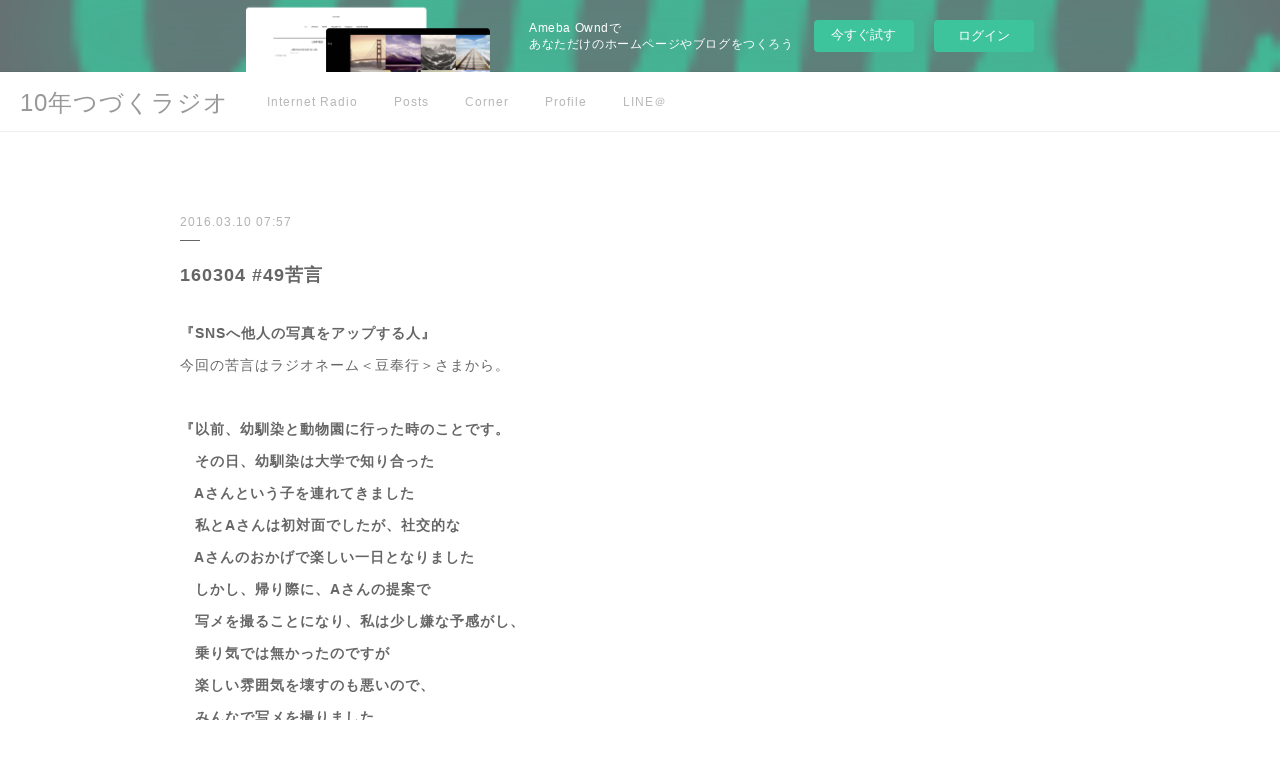

--- FILE ---
content_type: text/html; charset=utf-8
request_url: https://10nen.themedia.jp/posts/614617/
body_size: 10317
content:
<!doctype html>

            <html lang="ja" data-reactroot=""><head><meta charSet="UTF-8"/><meta http-equiv="X-UA-Compatible" content="IE=edge"/><meta name="viewport" content="width=device-width,user-scalable=no,initial-scale=1.0,minimum-scale=1.0,maximum-scale=1.0"/><title data-react-helmet="true">160304 #49苦言 | 10年つづくラジオ</title><link data-react-helmet="true" rel="canonical" href="https://10nen.themedia.jp/posts/614617/"/><meta name="description" content="『SNSへ他人の写真をアップする人』今回の苦言はラジオネーム＜豆奉行＞さまから。『以前、幼馴染と動物園に行った時のことです。　その日、幼馴染は大学で知り合った　Aさんという子を連れてきました　私とAさ"/><meta name="google-site-verification" content="xeMzb7eB-ohsDbjOHffsZLWELd4KF6RbFZ7VUn_4A4k"/><meta property="fb:app_id" content="522776621188656"/><meta property="og:url" content="https://10nen.themedia.jp/posts/614617"/><meta property="og:type" content="article"/><meta property="og:title" content="160304 #49苦言"/><meta property="og:description" content="『SNSへ他人の写真をアップする人』今回の苦言はラジオネーム＜豆奉行＞さまから。『以前、幼馴染と動物園に行った時のことです。　その日、幼馴染は大学で知り合った　Aさんという子を連れてきました　私とAさ"/><meta property="og:image" content="https://cdn.amebaowndme.com/madrid-prd/madrid-web/images/sites/9247/93d578b017e55a88c45b94c501eea386_520c080d370824928317a4dcb43706c9.jpg"/><meta property="og:site_name" content="10年つづくラジオ"/><meta property="og:locale" content="ja_JP"/><meta name="twitter:card" content="summary_large_image"/><meta name="twitter:site" content="@amebaownd"/><meta name="twitter:creator" content="@10nensan"/><meta name="twitter:title" content="160304 #49苦言 | 10年つづくラジオ"/><meta name="twitter:description" content="『SNSへ他人の写真をアップする人』今回の苦言はラジオネーム＜豆奉行＞さまから。『以前、幼馴染と動物園に行った時のことです。　その日、幼馴染は大学で知り合った　Aさんという子を連れてきました　私とAさ"/><meta name="twitter:image" content="https://cdn.amebaowndme.com/madrid-prd/madrid-web/images/sites/9247/93d578b017e55a88c45b94c501eea386_520c080d370824928317a4dcb43706c9.jpg"/><meta name="twitter:app:id:iphone" content="911640835"/><meta name="twitter:app:url:iphone" content="amebaownd://public/sites/9247/posts/614617"/><meta name="twitter:app:id:googleplay" content="jp.co.cyberagent.madrid"/><meta name="twitter:app:url:googleplay" content="amebaownd://public/sites/9247/posts/614617"/><meta name="twitter:app:country" content="US"/><link rel="amphtml" href="https://amp.amebaownd.com/posts/614617"/><link rel="alternate" type="application/rss+xml" title="10年つづくラジオ" href="https://10nen.themedia.jp/rss.xml"/><link rel="alternate" type="application/atom+xml" title="10年つづくラジオ" href="https://10nen.themedia.jp/atom.xml"/><link rel="sitemap" type="application/xml" title="Sitemap" href="/sitemap.xml"/><link href="https://static.amebaowndme.com/madrid-frontend/css/user.min-a66be375c.css" rel="stylesheet" type="text/css"/><link href="https://static.amebaowndme.com/madrid-frontend/css/jephoto/index.min-a66be375c.css" rel="stylesheet" type="text/css"/><link rel="icon" href="https://static.amebaowndme.com/madrid-frontend/images/app/common/favicon.ico"/><style id="site-colors" charSet="UTF-8">.u-nav-clr {
  color: #b8b8b8;
}
.u-nav-bdr-clr {
  border-color: #b8b8b8;
}
.u-nav-bg-clr {
  background-color: #ffffff;
}
.u-nav-bg-bdr-clr {
  border-color: #ffffff;
}
.u-site-clr {
  color: #999999;
}
.u-base-bg-clr {
  background-color: #ffffff;
}
.u-btn-clr {
  color: #999999;
}
.u-btn-clr:hover,
.u-btn-clr--active {
  color: #cccccc;
}
.u-btn-clr--disabled,
.u-btn-clr:disabled {
  color: #eaeaea;
}
.u-btn-bdr-clr {
  border-color: #cacaca;
}
.u-btn-bdr-clr:hover,
.u-btn-bdr-clr--active {
  border-color: #e4e4e4;
}
.u-btn-bdr-clr--disabled,
.u-btn-bdr-clr:disabled {
  border-color: #f4f4f4;
}
.u-btn-bg-clr {
  background-color: #cacaca;
}
.u-btn-bg-clr:hover,
.u-btn-bg-clr--active {
  background-color: #e4e4e4;
}
.u-btn-bg-clr--disabled,
.u-btn-bg-clr:disabled {
  background-color: #f4f4f4;
}
.u-txt-clr {
  color: #666666;
}
.u-txt-clr--lv1 {
  color: #939393;
}
.u-txt-clr--lv2 {
  color: #b2b2b2;
}
.u-txt-clr--lv3 {
  color: #e0e0e0;
}
.u-txt-bg-clr {
  background-color: #efefef;
}
.u-lnk-clr {
  color: #85bab8;
}
.u-lnk-clr:visited {
  color: #c2dcdb;
}
.u-lnk-clr:hover {
  color: #daeae9;
}
.u-ttl-blk-clr {
  color: #4c4c4c;
}
.u-ttl-blk-bdr-clr {
  border-color: #4c4c4c;
}
.u-ttl-blk-bdr-clr--lv1 {
  border-color: #dbdbdb;
}
.u-bdr-clr {
  border-color: #efefef;
}
.u-acnt-bdr-clr {
  border-color: #dbdbdb;
}
.u-acnt-bg-clr {
  background-color: #dbdbdb;
};</style><style id="user-css" charSet="UTF-8">;</style><style media="screen and (max-width: 800px)" id="user-sp-css" charSet="UTF-8">;</style><script>
              (function(i,s,o,g,r,a,m){i['GoogleAnalyticsObject']=r;i[r]=i[r]||function(){
              (i[r].q=i[r].q||[]).push(arguments)},i[r].l=1*new Date();a=s.createElement(o),
              m=s.getElementsByTagName(o)[0];a.async=1;a.src=g;m.parentNode.insertBefore(a,m)
              })(window,document,'script','//www.google-analytics.com/analytics.js','ga');
            </script></head><body id="mdrd-a66be375c" class="u-txt-clr u-base-bg-clr theme-jephoto plan-basic  "><noscript><iframe src="//www.googletagmanager.com/ns.html?id=GTM-PXK9MM" height="0" width="0" style="display:none;visibility:hidden"></iframe></noscript><script>
            (function(w,d,s,l,i){w[l]=w[l]||[];w[l].push({'gtm.start':
            new Date().getTime(),event:'gtm.js'});var f=d.getElementsByTagName(s)[0],
            j=d.createElement(s),dl=l!='dataLayer'?'&l='+l:'';j.async=true;j.src=
            '//www.googletagmanager.com/gtm.js?id='+i+dl;f.parentNode.insertBefore(j,f);
            })(window,document, 'script', 'dataLayer', 'GTM-PXK9MM');
            </script><div id="content"><div class="page " data-reactroot=""><div class="page__outer"><div class="page__inner u-base-bg-clr"><aside style="opacity:1 !important;visibility:visible !important;text-indent:0 !important;transform:none !important;display:block !important;position:static !important;padding:0 !important;overflow:visible !important;margin:0 !important"><div class="owndbarHeader  " style="opacity:1 !important;visibility:visible !important;text-indent:0 !important;transform:none !important;display:block !important;position:static !important;padding:0 !important;overflow:visible !important;margin:0 !important"></div></aside><header role="navigation"><div class="page__header header u-nav-bg-clr u-bdr-clr"><div class="header__inner"><div class="site-icon"><a href="/" class="site-icon__link u-site-clr u-font">10年つづくラジオ</a></div><nav role="navigation" class="header__nav global-nav u-nav-bg-bdr-clr js-nav-overflow-criterion is-invisible"><ul class="global-nav__list "><li class="global-nav__item js-nav-item " data-item-title="Internet Radio" data-item-page-id="0" data-item-url-path="http://www.weeeef.com/weeeefww1/Transition?command=top&amp;group=G0000049"><a href="http://www.weeeef.com/weeeefww1/Transition?command=top&amp;group=G0000049" target="" class="u-nav-clr u-font">Internet Radio</a></li><li class="global-nav__item js-nav-item " data-item-title="Posts" data-item-page-id="24223" data-item-url-path="./"><a target="" class="u-nav-clr u-font" href="/">Posts</a></li><li class="global-nav__item js-nav-item " data-item-title="Corner" data-item-page-id="26334" data-item-url-path="./pages/26334/Corner"><a target="" class="u-nav-clr u-font" href="/pages/26334/Corner">Corner</a></li><li class="global-nav__item js-nav-item " data-item-title="Profile" data-item-page-id="24228" data-item-url-path="./pages/24228/profile"><a target="" class="u-nav-clr u-font" href="/pages/24228/profile">Profile</a></li><li class="global-nav__item js-nav-item " data-item-title="LINE＠" data-item-page-id="0" data-item-url-path="http://qr-official.line.me/L/RJZfDhzQrN.png"><a href="http://qr-official.line.me/L/RJZfDhzQrN.png" target="" class="u-nav-clr u-font">LINE＠</a></li></ul></nav><div class="header__icon header-icon"><span class="header-icon__item"></span><span class="header-icon__item"></span></div></div></div></header><div class="page__main-outer u-base-bg-clr"><div role="main" id="page__main" class="page__main page__main--blog-detail"><div class="section"><div class="blog-article-outer"><article class="blog-article"><div class="blog-article__inner"><div class="blog-article__header"><p class="blog-article__date"><time class="u-txt-clr u-txt-clr--lv2 u-font" dateTime="2016-03-10T07:57:39Z">2016.03.10 07:57</time></p></div><div class="blog-article__content"><div class="blog-article__title blog-title"><h1 class="blog-title__text u-txt-clr">160304 #49苦言</h1></div><div class="blog-article__body blog-body"><div class="blog-body__item"><div class="blog-body__text u-txt-clr u-clr-area" data-block-type="text"><p><b>『SNSへ他人の写真をアップする人』</b></p><p>今回の苦言はラジオネーム＜豆奉行＞さまから。</p><p><br></p><p><b>『以前、幼馴染と動物園に行った時のことです。</b></p><p><b>　その日、幼馴染は大学で知り合った</b></p><p><b>　Aさんという子を連れてきました</b></p><p><b>　私とAさんは初対面でしたが、社交的な</b></p><p><b>　Aさんのおかげで楽しい一日となりました</b></p><p><b>　しかし、帰り際に、Aさんの提案で</b></p><p><b>　写メを撮ることになり、私は少し嫌な予感がし、</b></p><p><b>　乗り気では無かったのですが</b></p><p><b>　楽しい雰囲気を壊すのも悪いので、</b></p><p><b>　みんなで写メを撮りました</b></p><p><b>　そして、後日嫌な予感は的中したのです</b></p><p><b>　幼馴染「ほら！この間の写メ、アップしたよー♪」</b></p><p><b>　そう、幼馴染も、AさんもSNSに写メを</b></p><p><b>　アップしていたのです</b></p><p>　<b>勿論、そこにはメイクが崩れ、</b></p><p><b>　疲れ切った小汚い私も写っています！</b></p><p><b>　自分でアップするなら、画像を加工しまくって</b></p><p><b>　別人のように修正出来ますが</b></p><p><b>　勝手にアップされたら、手の施しようがありません！</b></p><p><b>　ブスにも、ブスなりのコンディションがあるのに</b></p><p><b>　よりにもよって、疲れ切ったブスを</b></p><p><b>　無修正でアップしないで下さい！</b></p><p><b>　嫌なら断れば良い話なのでしょうが、</b></p><p><b>　一人だけ写メを拒否するのもネットにアップしないでね</b></p><p><b>　とお願いするのも内気な人間にはハードルが高いのです</b></p><p><b>　楽しい思い出を、共有したい気持ちは分かりますが</b></p><p><b>　そうじゃない人間も居る事を、忘れないで下さい</b></p><p><b>　10年さんも、イマイチな画像をアップされて</b></p><p><b>　嫌だった経験はありますか？』</b></p><p>とのこと。</p><p><br></p><p>１０年さんによりますと、</p><p>撮られたくない人は撮られたくないんでしょうね。</p><p>嫌ですと言うしかないんですよ。</p><p>「写真撮られると寿命が縮むから」と突っぱねましょう。</p><p>「こいつブスのくせに何写真上げてんだよ」</p><p>とか言う人のもとへタイムスリップして「お前がな」ってスンって言ってやりましょう。</p><p>どうですか？</p><p>今の誰でも見れてしまう世の中は、</p><p>文句言えない可愛い写真だけアップすればいいんです。</p><p><br></p><p>……まぁ、仕方ないということなのでしょうか？</p><p>個人が手軽に社会へ情報を発信出来るようになったので</p><p>発信する前に手を打たないと、画像など絶対に消すことは出来ませんしね。</p><p>予防出来るのならば、「ごめんなさいどうしても恥ずかしいから…」</p><p>など、コミュニケーションを図らないといけないのかもしれません。</p><p>豆奉行さまも勇気を出して一度言ってみてください。</p><p>顔の上にスタンプを載せてくれるぐらいは…してもらえるかも？</p></div></div><div class="blog-body__item"><div class="img img__item--undefined"><div><img alt=""/></div></div></div><div class="blog-body__item"><div class="blog-body__text u-txt-clr u-clr-area" data-block-type="text"><p>苦汁は、</p><p>＜おなぬ＞さまから。</p><p>苦い汁の提案はミルク多めの</p><p>コーヒー牛乳を口に含んだあと熱々のお茶漬けを</p><p>食べてください。</p><p>とてつもなく後味が悪いお茶漬けができます。</p><p>…ということでしたが…、</p><p><br></p><p>「間違いなく美味い」</p><p>そうで悔しいですね…。</p><p><br></p><p>ちなみに給食でおかずと共に牛乳を飲んだ世代は</p><p>そうそう乳製品でへこたれないかと思われます……ご参考までに。</p><p><br></p><p>苦言に苦汁の提言、お待ちしております。</p><p>メールアドレス　10nen@anitama.com&nbsp;</p></div></div></div></div><div class="blog-article__footer"><div class="reblog-btn-outer"><div class="reblog-btn-body"><button class="reblog-btn"><span class="reblog-btn__inner"><span class="icon icon--reblog2"></span></span></button></div></div></div></div><div class="complementary-outer complementary-outer--slot2"><div class="complementary complementary--shareButton "><div class="block-type--shareButton"><div class="share share--circle share--circle-2"><button class="share__btn--facebook share__btn share__btn--circle"><span aria-hidden="true" class="icon--facebook icon"></span></button><button class="share__btn--twitter share__btn share__btn--circle"><span aria-hidden="true" class="icon--twitter icon"></span></button></div></div></div><div class="complementary complementary--postPrevNext "><div class="block-type--postPrevNext"><div class="pager pager--type1"><ul class="pager__list"><li class="pager__item pager__item--prev pager__item--bg"><a class="pager__item-inner " style="background-image:url(https://cdn.amebaowndme.com/madrid-prd/madrid-web/images/sites/9247/771fe5975b2a44646d3419ac24d682b7_3ed07b6ba24e4145a6a956cd4a805109.jpg?width=400)" href="/posts/631061"><time class="pager__date " dateTime="2016-03-14T02:55:42Z">2016.03.14 02:55</time><div><span class="pager__description ">新スタジオからこんにちは</span></div><span aria-hidden="true" class="pager__icon icon icon--disclosure-l4 "></span></a></li><li class="pager__item pager__item--next pager__item--bg"><a class="pager__item-inner " style="background-image:url(https://cdn.amebaowndme.com/madrid-prd/madrid-web/images/sites/9247/5083e9c656dbae5480c7532f7153fdcc_3ff6cd1c6481ac94d92fdfbc528e4a12.jpg?width=400)" href="/posts/605414"><time class="pager__date " dateTime="2016-03-07T02:55:18Z">2016.03.07 02:55</time><div><span class="pager__description ">Myキャラクターオールスターズ</span></div><span aria-hidden="true" class="pager__icon icon icon--disclosure-r4 "></span></a></li></ul></div></div></div></div><div class="blog-article__comment"><div class="comment-list js-comment-list" style="display:none"><div><p class="comment-count u-txt-clr u-txt-clr--lv2"><span>0</span>コメント</p><ul><li class="comment-list__item comment-item js-comment-form"><div class="comment-item__body"><form class="comment-item__form u-bdr-clr "><div class="comment-item__form-head"><textarea type="text" id="post-comment" maxLength="1100" placeholder="コメントする..." class="comment-item__input"></textarea></div><div class="comment-item__form-foot"><p class="comment-item__count-outer"><span class="comment-item__count ">1000</span> / 1000</p><button type="submit" disabled="" class="comment-item__submit">投稿</button></div></form></div></li></ul></div></div></div><div class="pswp" tabindex="-1" role="dialog" aria-hidden="true"><div class="pswp__bg"></div><div class="pswp__scroll-wrap"><div class="pswp__container"><div class="pswp__item"></div><div class="pswp__item"></div><div class="pswp__item"></div></div><div class="pswp__ui pswp__ui--hidden"><div class="pswp__top-bar"><div class="pswp__counter"></div><button class="pswp__button pswp__button--close" title="Close (Esc)"></button><button class="pswp__button pswp__button--share" title="Share"></button><button class="pswp__button pswp__button--fs" title="Toggle fullscreen"></button><button class="pswp__button pswp__button--zoom" title="Zoom in/out"></button><div class="pswp__preloader"><div class="pswp__preloader__icn"><div class="pswp__preloader__cut"><div class="pswp__preloader__donut"></div></div></div></div></div><div class="pswp__share-modal pswp__share-modal--hidden pswp__single-tap"><div class="pswp__share-tooltip"></div></div><div class="pswp__button pswp__button--close pswp__close"><span class="pswp__close__item pswp__close"></span><span class="pswp__close__item pswp__close"></span></div><div class="pswp__bottom-bar"><button class="pswp__button pswp__button--arrow--left js-lightbox-arrow" title="Previous (arrow left)"></button><button class="pswp__button pswp__button--arrow--right js-lightbox-arrow" title="Next (arrow right)"></button></div><div class=""><div class="pswp__caption"><div class="pswp__caption"></div><div class="pswp__caption__link"><a class="js-link"></a></div></div></div></div></div></div></article></div></div></div></div><aside style="opacity:1 !important;visibility:visible !important;text-indent:0 !important;transform:none !important;display:block !important;position:static !important;padding:0 !important;overflow:visible !important;margin:0 !important"><div class="owndbar" style="opacity:1 !important;visibility:visible !important;text-indent:0 !important;transform:none !important;display:block !important;position:static !important;padding:0 !important;overflow:visible !important;margin:0 !important"></div></aside><footer role="contentinfo" class="page__footer footer" style="opacity:1 !important;visibility:visible !important;text-indent:0 !important;overflow:visible !important;position:static !important"><div class="footer__inner u-bdr-clr footer--pagetop" style="opacity:1 !important;visibility:visible !important;text-indent:0 !important;overflow:visible !important;display:block !important;transform:none !important"><p class="pagetop"><a href="#" class="pagetop__link u-bdr-clr">Page Top</a></p><div class="footer__item u-bdr-clr" style="opacity:1 !important;visibility:visible !important;text-indent:0 !important;overflow:visible !important;display:block !important;transform:none !important"><p class="footer__copyright u-font"><small class="u-txt-clr u-txt-clr--lv2 u-font" style="color:rgba(102,102,102, 0.5) !important">Copyright © <!-- -->2026<!-- --> <!-- -->10年つづくラジオ<!-- -->.</small></p><div class="powered-by"><a href="https://www.amebaownd.com" class="powered-by__link"><span class="powered-by__text">Powered by</span><span class="powered-by__logo">AmebaOwnd</span><span class="powered-by__text">無料でホームページをつくろう</span></a></div></div></div></footer></div></div><div class="toast"></div></div></div><img src="//sy.ameblo.jp/sync/?org=sy.themedia.jp" alt="" style="display:none" width="1" height="1"/><script charSet="UTF-8">window.mdrdEnv="prd";</script><script charSet="UTF-8">window.INITIAL_STATE={"authenticate":{"authCheckCompleted":false,"isAuthorized":false},"blogPostReblogs":{},"category":{},"currentSite":{"fetching":false,"status":null,"site":{}},"shopCategory":{},"categories":{},"notifications":{},"page":{},"paginationTitle":{},"postArchives":{},"postComments":{"614617":{"data":[],"pagination":{"total":0,"offset":0,"limit":0,"cursors":{"after":"","before":""}},"fetching":false},"submitting":false,"postStatus":null},"postDetail":{"postDetail-blogPostId:614617":{"fetching":false,"loaded":true,"meta":{"code":200},"data":{"id":"614617","userId":"10548","siteId":"9247","status":"publish","title":"160304 #49苦言","contents":[{"type":"text","format":"html","value":"\u003Cp\u003E\u003Cb\u003E『SNSへ他人の写真をアップする人』\u003C\u002Fb\u003E\u003C\u002Fp\u003E\u003Cp\u003E今回の苦言はラジオネーム＜豆奉行＞さまから。\u003C\u002Fp\u003E\u003Cp\u003E\u003Cbr\u003E\u003C\u002Fp\u003E\u003Cp\u003E\u003Cb\u003E『以前、幼馴染と動物園に行った時のことです。\u003C\u002Fb\u003E\u003C\u002Fp\u003E\u003Cp\u003E\u003Cb\u003E　その日、幼馴染は大学で知り合った\u003C\u002Fb\u003E\u003C\u002Fp\u003E\u003Cp\u003E\u003Cb\u003E　Aさんという子を連れてきました\u003C\u002Fb\u003E\u003C\u002Fp\u003E\u003Cp\u003E\u003Cb\u003E　私とAさんは初対面でしたが、社交的な\u003C\u002Fb\u003E\u003C\u002Fp\u003E\u003Cp\u003E\u003Cb\u003E　Aさんのおかげで楽しい一日となりました\u003C\u002Fb\u003E\u003C\u002Fp\u003E\u003Cp\u003E\u003Cb\u003E　しかし、帰り際に、Aさんの提案で\u003C\u002Fb\u003E\u003C\u002Fp\u003E\u003Cp\u003E\u003Cb\u003E　写メを撮ることになり、私は少し嫌な予感がし、\u003C\u002Fb\u003E\u003C\u002Fp\u003E\u003Cp\u003E\u003Cb\u003E　乗り気では無かったのですが\u003C\u002Fb\u003E\u003C\u002Fp\u003E\u003Cp\u003E\u003Cb\u003E　楽しい雰囲気を壊すのも悪いので、\u003C\u002Fb\u003E\u003C\u002Fp\u003E\u003Cp\u003E\u003Cb\u003E　みんなで写メを撮りました\u003C\u002Fb\u003E\u003C\u002Fp\u003E\u003Cp\u003E\u003Cb\u003E　そして、後日嫌な予感は的中したのです\u003C\u002Fb\u003E\u003C\u002Fp\u003E\u003Cp\u003E\u003Cb\u003E　幼馴染「ほら！この間の写メ、アップしたよー♪」\u003C\u002Fb\u003E\u003C\u002Fp\u003E\u003Cp\u003E\u003Cb\u003E　そう、幼馴染も、AさんもSNSに写メを\u003C\u002Fb\u003E\u003C\u002Fp\u003E\u003Cp\u003E\u003Cb\u003E　アップしていたのです\u003C\u002Fb\u003E\u003C\u002Fp\u003E\u003Cp\u003E　\u003Cb\u003E勿論、そこにはメイクが崩れ、\u003C\u002Fb\u003E\u003C\u002Fp\u003E\u003Cp\u003E\u003Cb\u003E　疲れ切った小汚い私も写っています！\u003C\u002Fb\u003E\u003C\u002Fp\u003E\u003Cp\u003E\u003Cb\u003E　自分でアップするなら、画像を加工しまくって\u003C\u002Fb\u003E\u003C\u002Fp\u003E\u003Cp\u003E\u003Cb\u003E　別人のように修正出来ますが\u003C\u002Fb\u003E\u003C\u002Fp\u003E\u003Cp\u003E\u003Cb\u003E　勝手にアップされたら、手の施しようがありません！\u003C\u002Fb\u003E\u003C\u002Fp\u003E\u003Cp\u003E\u003Cb\u003E　ブスにも、ブスなりのコンディションがあるのに\u003C\u002Fb\u003E\u003C\u002Fp\u003E\u003Cp\u003E\u003Cb\u003E　よりにもよって、疲れ切ったブスを\u003C\u002Fb\u003E\u003C\u002Fp\u003E\u003Cp\u003E\u003Cb\u003E　無修正でアップしないで下さい！\u003C\u002Fb\u003E\u003C\u002Fp\u003E\u003Cp\u003E\u003Cb\u003E　嫌なら断れば良い話なのでしょうが、\u003C\u002Fb\u003E\u003C\u002Fp\u003E\u003Cp\u003E\u003Cb\u003E　一人だけ写メを拒否するのもネットにアップしないでね\u003C\u002Fb\u003E\u003C\u002Fp\u003E\u003Cp\u003E\u003Cb\u003E　とお願いするのも内気な人間にはハードルが高いのです\u003C\u002Fb\u003E\u003C\u002Fp\u003E\u003Cp\u003E\u003Cb\u003E　楽しい思い出を、共有したい気持ちは分かりますが\u003C\u002Fb\u003E\u003C\u002Fp\u003E\u003Cp\u003E\u003Cb\u003E　そうじゃない人間も居る事を、忘れないで下さい\u003C\u002Fb\u003E\u003C\u002Fp\u003E\u003Cp\u003E\u003Cb\u003E　10年さんも、イマイチな画像をアップされて\u003C\u002Fb\u003E\u003C\u002Fp\u003E\u003Cp\u003E\u003Cb\u003E　嫌だった経験はありますか？』\u003C\u002Fb\u003E\u003C\u002Fp\u003E\u003Cp\u003Eとのこと。\u003C\u002Fp\u003E\u003Cp\u003E\u003Cbr\u003E\u003C\u002Fp\u003E\u003Cp\u003E１０年さんによりますと、\u003C\u002Fp\u003E\u003Cp\u003E撮られたくない人は撮られたくないんでしょうね。\u003C\u002Fp\u003E\u003Cp\u003E嫌ですと言うしかないんですよ。\u003C\u002Fp\u003E\u003Cp\u003E「写真撮られると寿命が縮むから」と突っぱねましょう。\u003C\u002Fp\u003E\u003Cp\u003E「こいつブスのくせに何写真上げてんだよ」\u003C\u002Fp\u003E\u003Cp\u003Eとか言う人のもとへタイムスリップして「お前がな」ってスンって言ってやりましょう。\u003C\u002Fp\u003E\u003Cp\u003Eどうですか？\u003C\u002Fp\u003E\u003Cp\u003E今の誰でも見れてしまう世の中は、\u003C\u002Fp\u003E\u003Cp\u003E文句言えない可愛い写真だけアップすればいいんです。\u003C\u002Fp\u003E\u003Cp\u003E\u003Cbr\u003E\u003C\u002Fp\u003E\u003Cp\u003E……まぁ、仕方ないということなのでしょうか？\u003C\u002Fp\u003E\u003Cp\u003E個人が手軽に社会へ情報を発信出来るようになったので\u003C\u002Fp\u003E\u003Cp\u003E発信する前に手を打たないと、画像など絶対に消すことは出来ませんしね。\u003C\u002Fp\u003E\u003Cp\u003E予防出来るのならば、「ごめんなさいどうしても恥ずかしいから…」\u003C\u002Fp\u003E\u003Cp\u003Eなど、コミュニケーションを図らないといけないのかもしれません。\u003C\u002Fp\u003E\u003Cp\u003E豆奉行さまも勇気を出して一度言ってみてください。\u003C\u002Fp\u003E\u003Cp\u003E顔の上にスタンプを載せてくれるぐらいは…してもらえるかも？\u003C\u002Fp\u003E","editor":"rich"},{"type":"image","fit":true,"scale":0.75,"url":"https:\u002F\u002Fcdn.amebaowndme.com\u002Fmadrid-prd\u002Fmadrid-web\u002Fimages\u002Fsites\u002F9247\u002F93d578b017e55a88c45b94c501eea386_520c080d370824928317a4dcb43706c9.jpg","link":"","target":"_self","width":3264,"height":2448,"lightboxIndex":0},{"type":"text","format":"html","value":"\u003Cp\u003E苦汁は、\u003C\u002Fp\u003E\u003Cp\u003E＜おなぬ＞さまから。\u003C\u002Fp\u003E\u003Cp\u003E苦い汁の提案はミルク多めの\u003C\u002Fp\u003E\u003Cp\u003Eコーヒー牛乳を口に含んだあと熱々のお茶漬けを\u003C\u002Fp\u003E\u003Cp\u003E食べてください。\u003C\u002Fp\u003E\u003Cp\u003Eとてつもなく後味が悪いお茶漬けができます。\u003C\u002Fp\u003E\u003Cp\u003E…ということでしたが…、\u003C\u002Fp\u003E\u003Cp\u003E\u003Cbr\u003E\u003C\u002Fp\u003E\u003Cp\u003E「間違いなく美味い」\u003C\u002Fp\u003E\u003Cp\u003Eそうで悔しいですね…。\u003C\u002Fp\u003E\u003Cp\u003E\u003Cbr\u003E\u003C\u002Fp\u003E\u003Cp\u003Eちなみに給食でおかずと共に牛乳を飲んだ世代は\u003C\u002Fp\u003E\u003Cp\u003Eそうそう乳製品でへこたれないかと思われます……ご参考までに。\u003C\u002Fp\u003E\u003Cp\u003E\u003Cbr\u003E\u003C\u002Fp\u003E\u003Cp\u003E苦言に苦汁の提言、お待ちしております。\u003C\u002Fp\u003E\u003Cp\u003Eメールアドレス　10nen@anitama.com&nbsp;\u003C\u002Fp\u003E","editor":"rich"}],"urlPath":"","publishedUrl":"https:\u002F\u002F10nen.themedia.jp\u002Fposts\u002F614617","ogpDescription":"","ogpImageUrl":"","contentFiltered":"","viewCount":0,"commentCount":0,"reblogCount":0,"prevBlogPost":{"id":"631061","title":"新スタジオからこんにちは","summary":"新スタジオに移動してブーブー不満が絶えない10年さんですがビルの下に本屋さんがあったらしく。。。","imageUrl":"https:\u002F\u002Fcdn.amebaowndme.com\u002Fmadrid-prd\u002Fmadrid-web\u002Fimages\u002Fsites\u002F9247\u002F771fe5975b2a44646d3419ac24d682b7_3ed07b6ba24e4145a6a956cd4a805109.jpg","publishedAt":"2016-03-14T02:55:42Z"},"nextBlogPost":{"id":"605414","title":"Myキャラクターオールスターズ","summary":"RNジョージくんから毎週のように送られてくるようになったMyキャラクターｗｗ　全部で何匹いるんでしたっけ？","imageUrl":"https:\u002F\u002Fcdn.amebaowndme.com\u002Fmadrid-prd\u002Fmadrid-web\u002Fimages\u002Fsites\u002F9247\u002F5083e9c656dbae5480c7532f7153fdcc_3ff6cd1c6481ac94d92fdfbc528e4a12.jpg","publishedAt":"2016-03-07T02:55:18Z"},"rebloggedPost":false,"blogCategories":[],"user":{"id":"10548","nickname":"小野坂昌也の10年つづくラジオ","description":"","official":false,"photoUrl":"https:\u002F\u002Fprofile-api.ameba.jp\u002Fv2\u002Fas\u002F79912bc9e86d82edbe2136f5b4a8879d4d0364e3\u002FprofileImage?cat=300","followingCount":1,"createdAt":"2015-03-25T04:06:06Z","updatedAt":"2015-03-31T22:32:37Z"},"updateUser":{"id":"10548","nickname":"小野坂昌也の10年つづくラジオ","description":"","official":false,"photoUrl":"https:\u002F\u002Fprofile-api.ameba.jp\u002Fv2\u002Fas\u002F79912bc9e86d82edbe2136f5b4a8879d4d0364e3\u002FprofileImage?cat=300","followingCount":1,"createdAt":"2015-03-25T04:06:06Z","updatedAt":"2015-03-31T22:32:37Z"},"comments":{"pagination":{"total":0,"offset":0,"limit":0,"cursors":{"after":"","before":""}},"data":[]},"publishedAt":"2016-03-10T07:57:39Z","createdAt":"2016-03-10T07:58:02Z","updatedAt":"2016-03-14T02:35:31Z","version":3}}},"postList":{},"shopList":{},"shopItemDetail":{},"pureAd":{},"keywordSearch":{},"proxyFrame":{"loaded":false},"relatedPostList":{},"route":{"route":{"path":"\u002Fposts\u002F:blog_post_id","component":function Connect(props, context) {
        _classCallCheck(this, Connect);

        var _this = _possibleConstructorReturn(this, _Component.call(this, props, context));

        _this.version = version;
        _this.store = props.store || context.store;

        (0, _invariant2["default"])(_this.store, 'Could not find "store" in either the context or ' + ('props of "' + connectDisplayName + '". ') + 'Either wrap the root component in a <Provider>, ' + ('or explicitly pass "store" as a prop to "' + connectDisplayName + '".'));

        var storeState = _this.store.getState();
        _this.state = { storeState: storeState };
        _this.clearCache();
        return _this;
      },"route":{"id":"0","type":"blog_post_detail","idForType":"0","title":"","urlPath":"\u002Fposts\u002F:blog_post_id","isHomePage":false}},"params":{"blog_post_id":"614617"},"location":{"pathname":"\u002Fposts\u002F614617","search":"","hash":"","action":"POP","key":"rk57f5","query":{}}},"siteConfig":{"tagline":"ラジオ関西「小野坂昌也の10年つづくラジオ」","title":"10年つづくラジオ","copyright":"","iconUrl":"https:\u002F\u002Fcdn.amebaowndme.com\u002Fmadrid-prd\u002Fmadrid-web\u002Fimages\u002Fsites\u002F9247\u002F64da7507f7e3a63cf1704d525b910e30_edcd487b78ca61c97318c6afcfdd9213.jpg","logoUrl":"https:\u002F\u002Fcdn.amebaowndme.com\u002Fmadrid-prd\u002Fmadrid-web\u002Fimages\u002Fsites\u002F9247\u002F64da7507f7e3a63cf1704d525b910e30_edcd487b78ca61c97318c6afcfdd9213.jpg","coverImageUrl":"https:\u002F\u002Fcdn.amebaowndme.com\u002Fmadrid-prd\u002Fmadrid-web\u002Fimages\u002Fsites\u002F9247\u002F56a5a98f86c1355dd8c045af95b0b349_d09fc41244174dad2fe25ddad2131770.jpg","homePageId":"24223","siteId":"9247","siteCategoryIds":[],"themeId":"6","theme":"jephoto","shopId":"","openedShop":false,"shop":{"law":{"userType":"","corporateName":"","firstName":"","lastName":"","zipCode":"","prefecture":"","address":"","telNo":"","aboutContact":"","aboutPrice":"","aboutPay":"","aboutService":"","aboutReturn":""},"privacyPolicy":{"operator":"","contact":"","collectAndUse":"","restrictionToThirdParties":"","supervision":"","disclosure":"","cookie":""}},"user":{"id":"10548","nickname":"小野坂昌也の10年つづくラジオ","photoUrl":"","createdAt":"2015-03-25T04:06:06Z","updatedAt":"2015-03-31T22:32:37Z"},"commentApproval":"reject","plan":{"id":"1","name":"Free","ownd_header":false,"powered_by":false,"pure_ads":false},"verifiedType":"general","navigations":[{"title":"Internet Radio","urlPath":"http:\u002F\u002Fwww.weeeef.com\u002Fweeeefww1\u002FTransition?command=top&group=G0000049","target":"_self","pageId":"0"},{"title":"Posts","urlPath":".\u002F","target":"_self","pageId":"24223"},{"title":"Corner","urlPath":".\u002Fpages\u002F26334\u002FCorner","target":"_self","pageId":"26334"},{"title":"Profile","urlPath":".\u002Fpages\u002F24228\u002Fprofile","target":"_self","pageId":"24228"},{"title":"LINE＠","urlPath":"http:\u002F\u002Fqr-official.line.me\u002FL\u002FRJZfDhzQrN.png","target":"_self","pageId":"0"}],"routings":[{"id":"0","type":"blog","idForType":"0","title":"","urlPath":"\u002Fposts\u002Fpage\u002F:page_num","isHomePage":false},{"id":"0","type":"blog_post_archive","idForType":"0","title":"","urlPath":"\u002Fposts\u002Farchives\u002F:yyyy\u002F:mm","isHomePage":false},{"id":"0","type":"blog_post_archive","idForType":"0","title":"","urlPath":"\u002Fposts\u002Farchives\u002F:yyyy\u002F:mm\u002Fpage\u002F:page_num","isHomePage":false},{"id":"0","type":"blog_post_category","idForType":"0","title":"","urlPath":"\u002Fposts\u002Fcategories\u002F:category_id","isHomePage":false},{"id":"0","type":"blog_post_category","idForType":"0","title":"","urlPath":"\u002Fposts\u002Fcategories\u002F:category_id\u002Fpage\u002F:page_num","isHomePage":false},{"id":"0","type":"author","idForType":"0","title":"","urlPath":"\u002Fauthors\u002F:user_id","isHomePage":false},{"id":"0","type":"author","idForType":"0","title":"","urlPath":"\u002Fauthors\u002F:user_id\u002Fpage\u002F:page_num","isHomePage":false},{"id":"0","type":"blog_post_category","idForType":"0","title":"","urlPath":"\u002Fposts\u002Fcategory\u002F:category_id","isHomePage":false},{"id":"0","type":"blog_post_category","idForType":"0","title":"","urlPath":"\u002Fposts\u002Fcategory\u002F:category_id\u002Fpage\u002F:page_num","isHomePage":false},{"id":"0","type":"blog_post_detail","idForType":"0","title":"","urlPath":"\u002Fposts\u002F:blog_post_id","isHomePage":false},{"id":"0","type":"keywordSearch","idForType":"0","title":"","urlPath":"\u002Fsearch\u002Fq\u002F:query","isHomePage":false},{"id":"0","type":"keywordSearch","idForType":"0","title":"","urlPath":"\u002Fsearch\u002Fq\u002F:query\u002Fpage\u002F:page_num","isHomePage":false},{"id":"241708","type":"blog","idForType":"0","title":"ブログ","urlPath":"\u002Fpages\u002F241708\u002F","isHomePage":false},{"id":"241708","type":"blog","idForType":"0","title":"ブログ","urlPath":"\u002Fpages\u002F241708\u002F:url_path","isHomePage":false},{"id":"116136","type":"static","idForType":"0","title":"ページ","urlPath":"\u002Fpages\u002F116136\u002F","isHomePage":false},{"id":"116136","type":"static","idForType":"0","title":"ページ","urlPath":"\u002Fpages\u002F116136\u002F:url_path","isHomePage":false},{"id":"116129","type":"static","idForType":"0","title":"ページ","urlPath":"\u002Fpages\u002F116129\u002F","isHomePage":false},{"id":"116129","type":"static","idForType":"0","title":"ページ","urlPath":"\u002Fpages\u002F116129\u002F:url_path","isHomePage":false},{"id":"26334","type":"static","idForType":"0","title":"Corner","urlPath":"\u002Fpages\u002F26334\u002F","isHomePage":false},{"id":"26334","type":"static","idForType":"0","title":"Corner","urlPath":"\u002Fpages\u002F26334\u002F:url_path","isHomePage":false},{"id":"24278","type":"facebookFeed","idForType":"0","title":"Facebook","urlPath":"\u002Fpages\u002F24278\u002F","isHomePage":false},{"id":"24278","type":"facebookFeed","idForType":"0","title":"Facebook","urlPath":"\u002Fpages\u002F24278\u002F:url_path","isHomePage":false},{"id":"24276","type":"twitterTimeline","idForType":"0","title":"Twitter","urlPath":"\u002Fpages\u002F24276\u002F","isHomePage":false},{"id":"24276","type":"twitterTimeline","idForType":"0","title":"Twitter","urlPath":"\u002Fpages\u002F24276\u002F:url_path","isHomePage":false},{"id":"24228","type":"static","idForType":"0","title":"Profile","urlPath":"\u002Fpages\u002F24228\u002F","isHomePage":false},{"id":"24228","type":"static","idForType":"0","title":"Profile","urlPath":"\u002Fpages\u002F24228\u002F:url_path","isHomePage":false},{"id":"24223","type":"blog","idForType":"0","title":"Posts","urlPath":"\u002Fpages\u002F24223\u002F","isHomePage":true},{"id":"24223","type":"blog","idForType":"0","title":"Posts","urlPath":"\u002Fpages\u002F24223\u002F:url_path","isHomePage":true},{"id":"24223","type":"blog","idForType":"0","title":"Posts","urlPath":"\u002F","isHomePage":true}],"siteColors":{"navigationBackground":"#ffffff","navigationText":"#b8b8b8","siteTitleText":"#999999","background":"#ffffff","buttonBackground":"#cacaca","buttonText":"#999999","text":"#666666","link":"#85bab8","titleBlock":"#4c4c4c","border":"#efefef","accent":"#dbdbdb"},"wovnioAttribute":"","useAuthorBlock":false,"twitterHashtags":"","createdAt":"2015-03-25T04:06:53Z","seoTitle":"ラジオ関西「10年つづくラジオ」オフィシャルサイト","isPreview":false,"siteCategory":[],"previewPost":null,"previewShopItem":null,"hasAmebaIdConnection":false,"serverTime":"2026-01-21T23:30:26Z","complementaries":{"2":{"contents":{"layout":{"rows":[{"columns":[{"blocks":[{"type":"shareButton","design":"circle","providers":["facebook","twitter"]},{"type":"postPrevNext","showImage":true}]}]}]}},"created_at":"2026-01-21T23:30:26.485236039Z","updated_at":"2026-01-21T23:30:26.485236039Z"},"11":{"contents":{"layout":{"rows":[{"columns":[{"blocks":[{"type":"siteFollow","description":""},{"type":"post","mode":"summary","title":"記事一覧","buttonTitle":"","limit":5,"layoutType":"sidebarm","categoryIds":"","showTitle":true,"showButton":true,"sortType":"recent"},{"type":"postsCategory","heading":"カテゴリ","showHeading":true,"showCount":true,"design":"tagcloud"},{"type":"postsArchive","heading":"アーカイブ","showHeading":true,"design":"accordion"}]}]}]}},"created_at":"2026-01-21T23:30:26.485236039Z","updated_at":"2026-01-21T23:30:26.485236039Z"}},"siteColorsCss":".u-nav-clr {\n  color: #b8b8b8;\n}\n.u-nav-bdr-clr {\n  border-color: #b8b8b8;\n}\n.u-nav-bg-clr {\n  background-color: #ffffff;\n}\n.u-nav-bg-bdr-clr {\n  border-color: #ffffff;\n}\n.u-site-clr {\n  color: #999999;\n}\n.u-base-bg-clr {\n  background-color: #ffffff;\n}\n.u-btn-clr {\n  color: #999999;\n}\n.u-btn-clr:hover,\n.u-btn-clr--active {\n  color: #cccccc;\n}\n.u-btn-clr--disabled,\n.u-btn-clr:disabled {\n  color: #eaeaea;\n}\n.u-btn-bdr-clr {\n  border-color: #cacaca;\n}\n.u-btn-bdr-clr:hover,\n.u-btn-bdr-clr--active {\n  border-color: #e4e4e4;\n}\n.u-btn-bdr-clr--disabled,\n.u-btn-bdr-clr:disabled {\n  border-color: #f4f4f4;\n}\n.u-btn-bg-clr {\n  background-color: #cacaca;\n}\n.u-btn-bg-clr:hover,\n.u-btn-bg-clr--active {\n  background-color: #e4e4e4;\n}\n.u-btn-bg-clr--disabled,\n.u-btn-bg-clr:disabled {\n  background-color: #f4f4f4;\n}\n.u-txt-clr {\n  color: #666666;\n}\n.u-txt-clr--lv1 {\n  color: #939393;\n}\n.u-txt-clr--lv2 {\n  color: #b2b2b2;\n}\n.u-txt-clr--lv3 {\n  color: #e0e0e0;\n}\n.u-txt-bg-clr {\n  background-color: #efefef;\n}\n.u-lnk-clr {\n  color: #85bab8;\n}\n.u-lnk-clr:visited {\n  color: #c2dcdb;\n}\n.u-lnk-clr:hover {\n  color: #daeae9;\n}\n.u-ttl-blk-clr {\n  color: #4c4c4c;\n}\n.u-ttl-blk-bdr-clr {\n  border-color: #4c4c4c;\n}\n.u-ttl-blk-bdr-clr--lv1 {\n  border-color: #dbdbdb;\n}\n.u-bdr-clr {\n  border-color: #efefef;\n}\n.u-acnt-bdr-clr {\n  border-color: #dbdbdb;\n}\n.u-acnt-bg-clr {\n  background-color: #dbdbdb;\n}","siteFont":{"id":"3","name":"Helvetica"},"siteCss":"","siteSpCss":"","meta":{"Title":"160304 #49苦言 | ラジオ関西「10年つづくラジオ」オフィシャルサイト","Description":"『SNSへ他人の写真をアップする人』今回の苦言はラジオネーム＜豆奉行＞さまから。『以前、幼馴染と動物園に行った時のことです。　その日、幼馴染は大学で知り合った　Aさんという子を連れてきました　私とAさ","Keywords":"","Noindex":false,"Nofollow":false,"CanonicalUrl":"https:\u002F\u002F10nen.themedia.jp\u002Fposts\u002F614617","AmpHtml":"https:\u002F\u002Famp.amebaownd.com\u002Fposts\u002F614617","DisabledFragment":false,"OgMeta":{"Type":"article","Title":"160304 #49苦言","Description":"『SNSへ他人の写真をアップする人』今回の苦言はラジオネーム＜豆奉行＞さまから。『以前、幼馴染と動物園に行った時のことです。　その日、幼馴染は大学で知り合った　Aさんという子を連れてきました　私とAさ","Image":"https:\u002F\u002Fcdn.amebaowndme.com\u002Fmadrid-prd\u002Fmadrid-web\u002Fimages\u002Fsites\u002F9247\u002F93d578b017e55a88c45b94c501eea386_520c080d370824928317a4dcb43706c9.jpg","SiteName":"10年つづくラジオ","Locale":"ja_JP"},"DeepLinkMeta":{"Ios":{"Url":"amebaownd:\u002F\u002Fpublic\u002Fsites\u002F9247\u002Fposts\u002F614617","AppStoreId":"911640835","AppName":"Ameba Ownd"},"Android":{"Url":"amebaownd:\u002F\u002Fpublic\u002Fsites\u002F9247\u002Fposts\u002F614617","AppName":"Ameba Ownd","Package":"jp.co.cyberagent.madrid"},"WebUrl":"https:\u002F\u002F10nen.themedia.jp\u002Fposts\u002F614617"},"TwitterCard":{"Type":"summary_large_image","Site":"@amebaownd","Creator":"@10nensan","Title":"160304 #49苦言 | 10年つづくラジオ","Description":"『SNSへ他人の写真をアップする人』今回の苦言はラジオネーム＜豆奉行＞さまから。『以前、幼馴染と動物園に行った時のことです。　その日、幼馴染は大学で知り合った　Aさんという子を連れてきました　私とAさ","Image":"https:\u002F\u002Fcdn.amebaowndme.com\u002Fmadrid-prd\u002Fmadrid-web\u002Fimages\u002Fsites\u002F9247\u002F93d578b017e55a88c45b94c501eea386_520c080d370824928317a4dcb43706c9.jpg"},"TwitterAppCard":{"CountryCode":"US","IPhoneAppId":"911640835","AndroidAppPackageName":"jp.co.cyberagent.madrid","CustomUrl":"amebaownd:\u002F\u002Fpublic\u002Fsites\u002F9247\u002Fposts\u002F614617"},"SiteName":"10年つづくラジオ","ImageUrl":"https:\u002F\u002Fcdn.amebaowndme.com\u002Fmadrid-prd\u002Fmadrid-web\u002Fimages\u002Fsites\u002F9247\u002F93d578b017e55a88c45b94c501eea386_520c080d370824928317a4dcb43706c9.jpg","FacebookAppId":"522776621188656","InstantArticleId":"","FaviconUrl":"","AppleTouchIconUrl":"","RssItems":[{"title":"10年つづくラジオ","url":"https:\u002F\u002F10nen.themedia.jp\u002Frss.xml"}],"AtomItems":[{"title":"10年つづくラジオ","url":"https:\u002F\u002F10nen.themedia.jp\u002Fatom.xml"}]},"googleConfig":{"TrackingCode":"UA-46997145-3","SiteVerificationCode":"xeMzb7eB-ohsDbjOHffsZLWELd4KF6RbFZ7VUn_4A4k"},"lanceTrackingUrl":"\u002F\u002Fsy.ameblo.jp\u002Fsync\u002F?org=sy.themedia.jp","FRM_ID_SIGNUP":"c.ownd-sites_r.ownd-sites_9247","landingPageParams":{"domain":"10nen.themedia.jp","protocol":"https","urlPath":"\u002Fposts\u002F614617"}},"siteFollow":{},"siteServiceTokens":{},"snsFeed":{},"toastMessages":{"messages":[]},"user":{"loaded":false,"me":{}},"userSites":{"fetching":null,"sites":[]},"userSiteCategories":{}};</script><script src="https://static.amebaowndme.com/madrid-metro/js/jephoto-c961039a0e890b88fbda.js" charSet="UTF-8"></script><style charSet="UTF-8">      .u-font {
        font-family: Helvetica, Arial, sans-serif;
      }    </style></body></html>